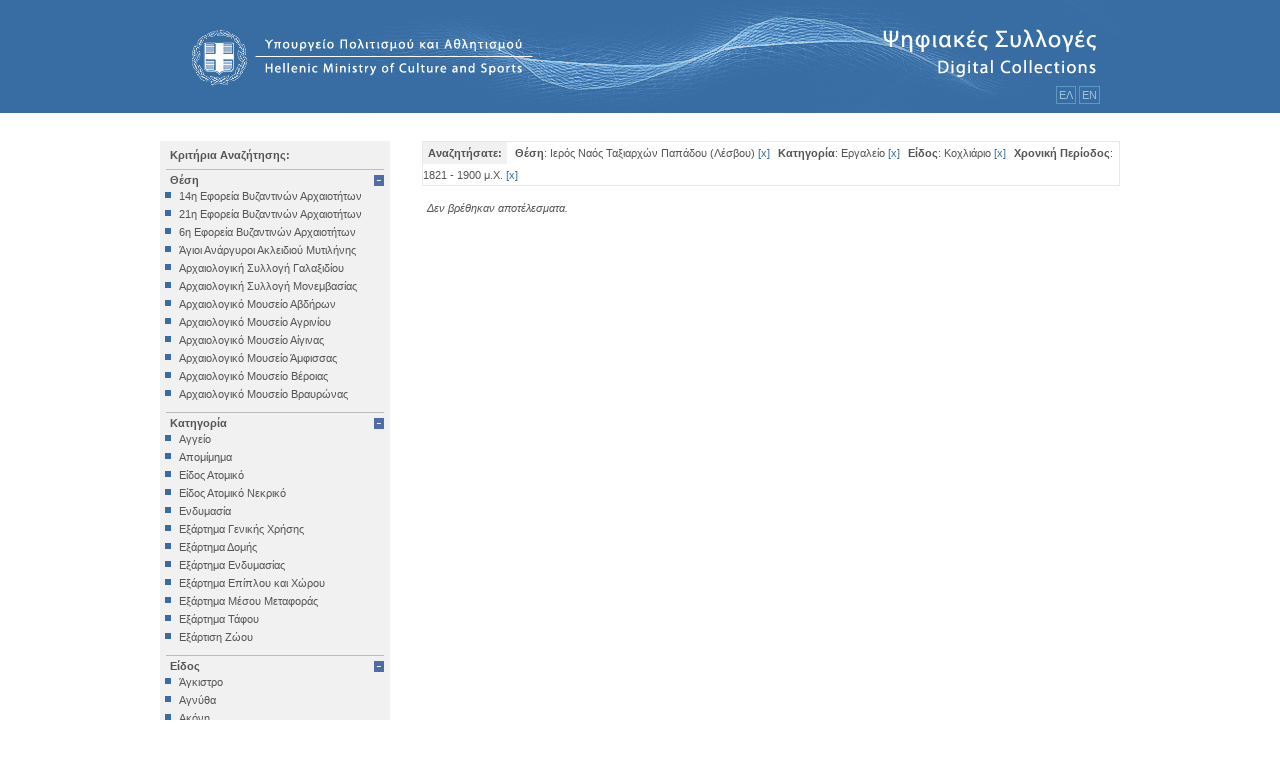

--- FILE ---
content_type: text/html; charset=utf-8
request_url: http://collections.culture.gr/SearchItems.aspx?LocationID=66&MainKindID=12&KindID=84&periodstring=48
body_size: 39914
content:


<!DOCTYPE html PUBLIC "-//W3C//DTD XHTML 1.0 Transitional//EN" "http://www.w3.org/TR/xhtml1/DTD/xhtml1-transitional.dtd">

<html xmlns="http://www.w3.org/1999/xhtml" >
<head><title>

</title>
<script type="text/javascript" src="/jscript/jquery-1.3.2.js"></script>
<script type="text/javascript">
    var bgexpand = '/images/expand.gif';
    var bgcollapse = '/images/collapse.gif';

    function setClick(body_class, title_class, param) {
        var body = $("." + body_class);
        var title = $("." + title_class );

        if (window.location.href.match(new RegExp("[?&]" + param + "=(0*[1-9]+0*)+"))) {
            title.css("background-image", "url(" + bgcollapse + ")");
        }
        else {
            body.css("display", "none");
            title.css("background-image", "url(" + bgexpand + ")");
        }

        title.css("cursor", "pointer");

        title.click(function(event) {
            if (title.css('background-image').search(bgexpand) > -1 ) {
                title.css("background-image", "url(" + bgcollapse + ")" );
            }
            else {
                title.css("background-image", "url(" + bgexpand + ")");
            }
            body.animate({ height: "toggle", opacity: "toggle" }, 300);
        });
    }

    $(document).ready(function() {
        setClick("locationoption", "locationslistTitle", "LocationID");
        setClick("mainkindoption", "mainkindlistTitle", "MainKindID");
        setClick("kindoption", "kindlistTitle", "KindID");
        setClick("chronooption", "chronolistTitle", "periodstring");
    });

</script>


<link rel="Stylesheet" type="text/css" href="css/polemon.css" /><link rel="stylesheet" media="all" type="text/css" href="css/css_play.css" />
 
    <script language=javascript type="text/javascript" src="/jscript/polemon.js"></script>
    <script language=javascript type="text/javascript" src="/jscript/jquery-1.3.2.min.js"></script>
    <script language=javascript type="text/javascript" src="/jscript/jquery-ui-1.7.2.custom.min.js"></script>
    <script language=javascript type="text/javascript" src="/jscript/window.js"></script>
</head>
<body>
    <form name="aspnetForm" method="post" action="SearchItems.aspx?LocationID=66&amp;MainKindID=12&amp;KindID=84&amp;periodstring=48" id="aspnetForm">
<div>
<input type="hidden" name="__WPPS" id="__WPPS" value="s" />
<input type="hidden" name="__VIEWSTATE" id="__VIEWSTATE" value="/[base64]/OsTwrAAUBABYCHwEFCs6Vzq/OtM6/z4I8KwAFAQAWAh8BBRbOp8+Bzr/Ovc6/zrvPjM6zzrfPg863FgVmZmZmZmQYAQUyY3RsMDAkUGxhY2Vob2xkZXJfbWFpbiRPYmplY3RzTGlzdDEkZGdTZWFyY2hSZXN1bHQPZ2RLXYglhsFOX8upm6FndgPBy+wD1g==" />
</div>

<div>

	<input type="hidden" name="__VIEWSTATEGENERATOR" id="__VIEWSTATEGENERATOR" value="893E52F4" />
	<input type="hidden" name="__EVENTVALIDATION" id="__EVENTVALIDATION" value="/wEWBAL3wMyyCAL16+epAQLa/o7mCQLVy8/cA8XsFdP67DSIKX3H8g51SMTJbqh4" />
</div>
    
    <div class="phtop"><div class="phtopinner">
    
    
            <a href="/Default.aspx">
     
    <img src="../images/header1.gif" border="0" /></a>
    <div class="outerlang"><div class="languages"><span class="languagePicker" onclick="redirectInGreek()" style="cursor:pointer">ΕΛ</span><span>   </span><span class="languagePicker" onclick="redirectInEnglish()" style="cursor:pointer">ΕΝ</span></div>
           
    </div></div></div>
    
        

<div class="userStateDiv">
    <div class="userState">
        
    
    
    <a id="ctl00_Placeholder_top_UserStatus_hpl_actions" class="topNav"></a>
    <a id="ctl00_Placeholder_top_UserStatus_hpl_watermark" class="topNav"></a>
    
    </div>
</div>
  
             
    <table class="maintbl" cellpadding=2 cellspacing=0>
   
    <tr>
    <td class="phleft">
       
        <div class="rightsidecontent">
        
                <script language="javascript">function updLocationsList() {var sel1 = document.getElementById("locationselected");for (var i=0;i < sel1.options.length; i++ ) {if (sel1.options[i].value == 66){sel1.selectedIndex = i;}}}function selLocation() {var locationvalue = '0';var sel = document.getElementById("locationselected");var selval = sel.options[sel.selectedIndex].value;if (selval!=0) {locationvalue = selval;}gotopage('/SearchItems.aspx?LocationID=' + locationvalue + '&MaterialID=&periodstring=48');return null;}</script><a class="SearchTitle">Κριτήρια Αναζήτησης:</a><a class="locationslistTitle">Θέση</a><div class="locationoption"><a class="nonselected" href='/SearchItems.aspx?LocationID=86&MainKindID=12&KindID=84&periodstring=48'>14η Εφορεία Βυζαντινών Αρχαιοτήτων</a><a class="nonselected" href='/SearchItems.aspx?LocationID=50&MainKindID=12&KindID=84&periodstring=48'>21η Εφορεία Βυζαντινών Αρχαιοτήτων</a><a class="nonselected" href='/SearchItems.aspx?LocationID=47&MainKindID=12&KindID=84&periodstring=48'>6η Εφορεία Βυζαντινών Αρχαιοτήτων</a><a class="nonselected" href='/SearchItems.aspx?LocationID=52&MainKindID=12&KindID=84&periodstring=48'>Άγιοι Ανάργυροι Ακλειδιού Μυτιλήνης</a><a class="nonselected" href='/SearchItems.aspx?LocationID=38&MainKindID=12&KindID=84&periodstring=48'>Αρχαιολογική Συλλογή Γαλαξιδίου </a><a class="nonselected" href='/SearchItems.aspx?LocationID=25&MainKindID=12&KindID=84&periodstring=48'>Αρχαιολογική Συλλογή Μονεμβασίας</a><a class="nonselected" href='/SearchItems.aspx?LocationID=45&MainKindID=12&KindID=84&periodstring=48'>Αρχαιολογικό Μουσείο Αβδήρων</a><a class="nonselected" href='/SearchItems.aspx?LocationID=54&MainKindID=12&KindID=84&periodstring=48'>Αρχαιολογικό Μουσείο Αγρινίου</a><a class="nonselected" href='/SearchItems.aspx?LocationID=89&MainKindID=12&KindID=84&periodstring=48'>Αρχαιολογικό Μουσείο Αίγινας</a><a class="nonselected" href='/SearchItems.aspx?LocationID=37&MainKindID=12&KindID=84&periodstring=48'>Αρχαιολογικό Μουσείο Άμφισσας</a><a class="nonselected" href='/SearchItems.aspx?LocationID=32&MainKindID=12&KindID=84&periodstring=48'>Αρχαιολογικό Μουσείο Βέροιας</a><a class="nonselected" href='/SearchItems.aspx?LocationID=2&MainKindID=12&KindID=84&periodstring=48'>Αρχαιολογικό Μουσείο Βραυρώνας</a><a class="nonselected" href='/SearchItems.aspx?LocationID=36&MainKindID=12&KindID=84&periodstring=48'>Αρχαιολογικό Μουσείο Δελφών</a><a class="nonselected" href='/SearchItems.aspx?LocationID=44&MainKindID=12&KindID=84&periodstring=48'>Αρχαιολογικό Μουσείο Ηγουμενίτσας</a><a class="nonselected" href='/SearchItems.aspx?LocationID=23&MainKindID=12&KindID=84&periodstring=48'>Αρχαιολογικό Μουσείο Ηρακλείου</a><a class="nonselected" href='/SearchItems.aspx?LocationID=43&MainKindID=12&KindID=84&periodstring=48'>Αρχαιολογικό Μουσείο Θεσσαλονίκης</a><a class="nonselected" href='/SearchItems.aspx?LocationID=7&MainKindID=12&KindID=84&periodstring=48'>Αρχαιολογικό Μουσείο Θηβών</a><a class="nonselected" href='/SearchItems.aspx?LocationID=4&MainKindID=12&KindID=84&periodstring=48'>Αρχαιολογικό Μουσείο Ιεράπετρας</a><a class="nonselected" href='/SearchItems.aspx?LocationID=19&MainKindID=12&KindID=84&periodstring=48'>Αρχαιολογικό Μουσείο Κέας</a><a class="nonselected" href='/SearchItems.aspx?LocationID=90&MainKindID=12&KindID=84&periodstring=48'>Αρχαιολογικό Μουσείο Κυθήρων</a><a class="nonselected" href='/SearchItems.aspx?LocationID=1&MainKindID=12&KindID=84&periodstring=48'>Αρχαιολογικό Μουσείο Λάρισας</a><a class="nonselected" href='/SearchItems.aspx?LocationID=28&MainKindID=12&KindID=84&periodstring=48'>Αρχαιολογικό Μουσείο Μεσσηνίας (Καλαμάτα)</a><a class="nonselected" href='/SearchItems.aspx?LocationID=21&MainKindID=12&KindID=84&periodstring=48'>Αρχαιολογικό Μουσείο Μυστρά </a><a class="nonselected" href='/SearchItems.aspx?LocationID=15&MainKindID=12&KindID=84&periodstring=48'>Αρχαιολογικό Μουσείο Ολυμπίας</a><a class="nonselected" href='/SearchItems.aspx?LocationID=34&MainKindID=12&KindID=84&periodstring=48'>Αρχαιολογικό Μουσείο Πειραιά</a><a class="nonselected" href='/SearchItems.aspx?LocationID=88&MainKindID=12&KindID=84&periodstring=48'>Αρχαιολογικό Μουσείο Πόρου</a><a class="nonselected" href='/SearchItems.aspx?LocationID=35&MainKindID=12&KindID=84&periodstring=48'>Αρχαιολογικό Μουσείο Σαλαμίνας</a><a class="nonselected" href='/SearchItems.aspx?LocationID=24&MainKindID=12&KindID=84&periodstring=48'>Αρχαιολογικό Μουσείο Σάμου</a><a class="nonselected" href='/SearchItems.aspx?LocationID=5&MainKindID=12&KindID=84&periodstring=48'>Αρχαιολογικό Μουσείο Σητείας</a><a class="nonselected" href='/SearchItems.aspx?LocationID=33&MainKindID=12&KindID=84&periodstring=48'>Αρχαιολογικό Μουσείο Σπάρτης</a><a class="nonselected" href='/SearchItems.aspx?LocationID=31&MainKindID=12&KindID=84&periodstring=48'>Αρχαιολογικό Μουσείο Χίου</a><a class="nonselected" href='/SearchItems.aspx?LocationID=42&MainKindID=12&KindID=84&periodstring=48'>Βυζαντινό και Χριστιανικό Μουσείο</a><a class="nonselected" href='/SearchItems.aspx?LocationID=16&MainKindID=12&KindID=84&periodstring=48'>Βυζαντινό Μουσείο Βέροιας</a><a class="nonselected" href='/SearchItems.aspx?LocationID=30&MainKindID=12&KindID=84&periodstring=48'>Βυζαντινό Μουσείο Καστοριάς</a><a class="nonselected" href='/SearchItems.aspx?LocationID=27&MainKindID=12&KindID=84&periodstring=48'>Βυζαντινό Μουσείο Φθιώτιδας (Υπάτη)</a><a class="nonselected" href='/SearchItems.aspx?LocationID=18&MainKindID=12&KindID=84&periodstring=48'>Εθνικό Αρχαιολογικό Μουσείο</a><a class="nonselected" href='/SearchItems.aspx?LocationID=53&MainKindID=12&KindID=84&periodstring=48'>Εξωκκλήσι Ταξιαρχών Κάτω Τρίτους</a><a class="nonselected" href='/SearchItems.aspx?LocationID=17&MainKindID=12&KindID=84&periodstring=48'>Επιγραφικό Μουσείο</a><a class="nonselected" href='/SearchItems.aspx?LocationID=46&MainKindID=12&KindID=84&periodstring=48'>Εφορεία Εναλίων Αρχαιοτήτων</a><a class="nonselected" href='/SearchItems.aspx?LocationID=61&MainKindID=12&KindID=84&periodstring=48'>Ιερός Κοιμήσεως Δαμανδρίου Λέσβου</a><a class="nonselected" href='/SearchItems.aspx?LocationID=68&MainKindID=12&KindID=84&periodstring=48'>Ιερός Ναός Αγίας Βαρβάρας Παμφίλων</a><a class="nonselected" href='/SearchItems.aspx?LocationID=85&MainKindID=12&KindID=84&periodstring=48'>Ιερός Ναός Αγίας Μαρίνας</a><a class="nonselected" href='/SearchItems.aspx?LocationID=77&MainKindID=12&KindID=84&periodstring=48'>Ιερός Ναός Αγίας Τριάδος Σιγρίου</a><a class="nonselected" href='/SearchItems.aspx?LocationID=69&MainKindID=12&KindID=84&periodstring=48'>Ιερός Ναός Αγίου Αθανασίου Μυτιλήνης (Μητροπολιτικός)</a><a class="nonselected" href='/SearchItems.aspx?LocationID=70&MainKindID=12&KindID=84&periodstring=48'>Ιερός Ναός Αγίου Αντωνίου Τριγώνα</a><a class="nonselected" href='/SearchItems.aspx?LocationID=72&MainKindID=12&KindID=84&periodstring=48'>Ιερός Ναός Αγίου Βασιλείου Μόριας</a><a class="nonselected" href='/SearchItems.aspx?LocationID=55&MainKindID=12&KindID=84&periodstring=48'>Ιερός Ναός Αγίου Βασιλείου Μόριας Λέσβου</a><a class="nonselected" href='/SearchItems.aspx?LocationID=73&MainKindID=12&KindID=84&periodstring=48'>Ιερός Ναός Αγίου Γεωργίου Αληφαντών</a><a class="nonselected" href='/SearchItems.aspx?LocationID=67&MainKindID=12&KindID=84&periodstring=48'>Ιερός Ναός Αγίου Γεωργίου Πολιχνίτου</a><a class="nonselected" href='/SearchItems.aspx?LocationID=56&MainKindID=12&KindID=84&periodstring=48'>Ιερός Ναός Αγίου Δημητρίου Άγρας Λέσβου</a><a class="nonselected" href='/SearchItems.aspx?LocationID=84&MainKindID=12&KindID=84&periodstring=48'>Ιερός Ναός Αγίου Θεράποντα Μυτιλήνης</a><a class="nonselected" href='/SearchItems.aspx?LocationID=74&MainKindID=12&KindID=84&periodstring=48'>Ιερός Ναός Αγίου Παντελεήμονος Μυτιλήνης</a><a class="nonselected" href='/SearchItems.aspx?LocationID=75&MainKindID=12&KindID=84&periodstring=48'>Ιερός Ναός Αγίου Παντελεήμονος Περάματος</a><a class="nonselected" href='/SearchItems.aspx?LocationID=58&MainKindID=12&KindID=84&periodstring=48'>Ιερός Ναός Αγίου Προκοπίου Ιππείου Λέσβου</a><a class="nonselected" href='/SearchItems.aspx?LocationID=76&MainKindID=12&KindID=84&periodstring=48'>Ιερός Ναός Αγίου Συμεών Μυτιλήνης</a><a class="nonselected" href='/SearchItems.aspx?LocationID=71&MainKindID=12&KindID=84&periodstring=48'>Ιερός Ναός Αγίων Αποστόλων Μυτιλήνης</a><a class="nonselected" href='/SearchItems.aspx?LocationID=57&MainKindID=12&KindID=84&periodstring=48'>Ιερός Ναός Αγίων Θεοδώρων Μυτιλήνης</a><a class="nonselected" href='/SearchItems.aspx?LocationID=78&MainKindID=12&KindID=84&periodstring=48'>Ιερός Ναός Ευαγγελισμού της Θεοτόκου Ακλειδιού</a><a class="nonselected" href='/SearchItems.aspx?LocationID=59&MainKindID=12&KindID=84&periodstring=48'>Ιερός Ναός Θεολόγου Νάπης</a><a class="nonselected" href='/SearchItems.aspx?LocationID=60&MainKindID=12&KindID=84&periodstring=48'>Ιερός Ναός Θεοτόκου Ερεσού</a><a class="nonselected" href='/SearchItems.aspx?LocationID=79&MainKindID=12&KindID=84&periodstring=48'>Ιερός Ναός Κοιμήσεως Θεοτόκου Δαμανδρίου</a><a class="nonselected" href='/SearchItems.aspx?LocationID=80&MainKindID=12&KindID=84&periodstring=48'>Ιερός Ναός Κοιμήσεως Χρυσομαλλούσας Μυτιλήνης</a><a class="nonselected" href='/SearchItems.aspx?LocationID=81&MainKindID=12&KindID=84&periodstring=48'>Ιερός Ναός Μεταμορφώσεως Σωτήρος Μεγαλοχωρίου</a><a class="nonselected" href='/SearchItems.aspx?LocationID=82&MainKindID=12&KindID=84&periodstring=48'>Ιερός Ναός Ταξιαρχών Καγιανίου</a><a class="nonselected" href='/SearchItems.aspx?LocationID=83&MainKindID=12&KindID=84&periodstring=48'>Ιερός Ναός Ταξιαρχών Μονής Πιθαρίου</a><a class="selected" href='/SearchItems.aspx?MainKindID=12&KindID=84&periodstring=48'>Ιερός Ναός Ταξιαρχών Παπάδου (Λέσβου)</a><a class="nonselected" href='/SearchItems.aspx?LocationID=51&MainKindID=12&KindID=84&periodstring=48'>ΙΣΤ Εφορεία Προιστορικών και Κλασικών Αρχαιοτήτων</a><a class="nonselected" href='/SearchItems.aspx?LocationID=87&MainKindID=12&KindID=84&periodstring=48'>ΚΣΤ΄Εφορεία Προϊστορικών και Κλασικών Αρχαιοτήτων</a><a class="nonselected" href='/SearchItems.aspx?LocationID=40&MainKindID=12&KindID=84&periodstring=48'>Μονή Αρκαδίου Ρεθύμνου</a><a class="nonselected" href='/SearchItems.aspx?LocationID=41&MainKindID=12&KindID=84&periodstring=48'>Μονή Βωσάκου Ρεθύμνου</a><a class="nonselected" href='/SearchItems.aspx?LocationID=39&MainKindID=12&KindID=84&periodstring=48'>Μονή Πρέβελη Ρεθύμνου</a><a class="nonselected" href='/SearchItems.aspx?LocationID=22&MainKindID=12&KindID=84&periodstring=48'>Μουσείο Βυζαντινού Πολιτισμού</a><a class="nonselected" href='/SearchItems.aspx?LocationID=62&MainKindID=12&KindID=84&periodstring=48'>Μουσείο Μονής Λειμώνος</a><a class="nonselected" href='/SearchItems.aspx?LocationID=26&MainKindID=12&KindID=84&periodstring=48'>Μουσείο Πύργου Πικουλάκη (Αρεόπολη)</a><a class="nonselected" href='/SearchItems.aspx?LocationID=29&MainKindID=12&KindID=84&periodstring=48'>Νέο Αρχαιολογικό Μουσείο Πέλλας</a><a class="nonselected" href='/SearchItems.aspx?LocationID=3&MainKindID=12&KindID=84&periodstring=48'>Νομισματικό Μουσείο</a><a class="nonselected" href='/SearchItems.aspx?LocationID=63&MainKindID=12&KindID=84&periodstring=48'>Παλαιός Ναός Θεράποντα Μυτιλήνης</a><a class="nonselected" href='/SearchItems.aspx?LocationID=64&MainKindID=12&KindID=84&periodstring=48'>Παρεκκλήσιο Μονής Δαμανδρίου</a><a class="nonselected" href='/SearchItems.aspx?LocationID=65&MainKindID=12&KindID=84&periodstring=48'>Συλλογή Μητροπολιτικού Οίκου</a></div><div class="clearDIV"></div><br />
                <script language="javascript">function updKindList() {var sel1 = document.getElementById("kindselected");for (var i=0;i < sel1.options.length; i++ ) {if (sel1.options[i].value == 12){sel1.selectedIndex = i;}}}function selKind() {var kindvalue = '0';var mylang = 'el';var sel = document.getElementById("kindselected");var selval = sel.options[sel.selectedIndex].value;if (selval!=0) {kindvalue = selval;}gotopage('/SearchItems.aspx?LocationID=66&KindID='+kindvalue+'&periodstring=48');return null;}function buildSubKindsList() {var kindvalue = '0';var subsel = document.getElementById("subkindselected");var sel = document.getElementById("kindselected");var selval = sel.options[sel.selectedIndex].value;if (selval!=0) {kindvalue = selval; subsel.disabled=false;}else { subsel.options[0].selected=true; subsel.disabled=true; }var url = "GetKinds.aspx?KindID="+kindvalue+"&lang="+mylang;if (window.XMLHttpRequest){xmlhttp = new XMLHttpRequest();}else{xmlhttp = new ActiveXObject("Microsoft.XMLHTTP");}xmlhttp.open("GET", url, true);var counter = 0;var pointer = 0;xmlhttp.onreadystatechange = function(){ if(xmlhttp.readyState == 4) {var myKindsList = new Array();myKindsList = (''+xmlhttp.responseText).split('\n');var iLimit = (myKindsList.length - 1) / 2;for (var i=0; i<myKindsList.length; i++){if (i == iLimit) break;else {pointer = i*2;subsel.options.add( new Option(myKindsList[pointer],myKindsList[pointer+1],false), counter);counter += 1;}}subsel.options.add(new Option('-- Όλα τα Είδη --',0,true),0);subsel.options.length = counter+1; }};xmlhttp.send(null);}</script><a class="mainkindlistTitle">Κατηγορία</a><div class="mainkindoption"><a class="nonselected" href='/SearchItems.aspx?LocationID=66&MainKindID=1&periodstring=48'>Αγγείο</a><a class="nonselected" href='/SearchItems.aspx?LocationID=66&MainKindID=44&periodstring=48'>Απομίμημα</a><a class="nonselected" href='/SearchItems.aspx?LocationID=66&MainKindID=53&periodstring=48'>Είδος Ατομικό</a><a class="nonselected" href='/SearchItems.aspx?LocationID=66&MainKindID=4&periodstring=48'>Είδος Ατομικό Νεκρικό</a><a class="nonselected" href='/SearchItems.aspx?LocationID=66&MainKindID=40&periodstring=48'>Ενδυμασία</a><a class="nonselected" href='/SearchItems.aspx?LocationID=66&MainKindID=22&periodstring=48'>Εξάρτημα Γενικής Χρήσης</a><a class="nonselected" href='/SearchItems.aspx?LocationID=66&MainKindID=54&periodstring=48'>Εξάρτημα Δομής</a><a class="nonselected" href='/SearchItems.aspx?LocationID=66&MainKindID=11&periodstring=48'>Εξάρτημα Ενδυμασίας</a><a class="nonselected" href='/SearchItems.aspx?LocationID=66&MainKindID=38&periodstring=48'>Εξάρτημα Επίπλου και Χώρου</a><a class="nonselected" href='/SearchItems.aspx?LocationID=66&MainKindID=17&periodstring=48'>Εξάρτημα Μέσου Μεταφοράς</a><a class="nonselected" href='/SearchItems.aspx?LocationID=66&MainKindID=66&periodstring=48'>Εξάρτημα Τάφου</a><a class="nonselected" href='/SearchItems.aspx?LocationID=66&MainKindID=52&periodstring=48'>Εξάρτιση Ζώου</a><a class="nonselected" href='/SearchItems.aspx?LocationID=66&MainKindID=25&periodstring=48'>Επιγραφή Iδιωτική</a><a class="nonselected" href='/SearchItems.aspx?LocationID=66&MainKindID=26&periodstring=48'>Επιγραφή Δημόσια</a><a class="nonselected" href='/SearchItems.aspx?LocationID=66&MainKindID=73&periodstring=48'>Επιγραφή Θρησκευτική</a><a class="nonselected" href='/SearchItems.aspx?LocationID=66&MainKindID=75&periodstring=48'>Επιγραφή Ιδιωτική</a><a class="nonselected" href='/SearchItems.aspx?LocationID=66&MainKindID=55&periodstring=48'>Έπιπλο</a><a class="selected" href='/SearchItems.aspx?LocationID=66&periodstring=48'>Εργαλείο</a><a class="nonselected" href='/SearchItems.aspx?LocationID=66&MainKindID=69&periodstring=48'>Έργο Γραπτού Λόγου</a><a class="nonselected" href='/SearchItems.aspx?LocationID=66&MainKindID=35&periodstring=48'>Έργο Γραπτού Λόγου (Θρησκευτικό)</a><a class="nonselected" href='/SearchItems.aspx?LocationID=66&MainKindID=8&periodstring=48'>Έργο Διακοσμητικό</a><a class="nonselected" href='/SearchItems.aspx?LocationID=66&MainKindID=71&periodstring=48'>Εργο Ζωγραφικό</a><a class="nonselected" href='/SearchItems.aspx?LocationID=66&MainKindID=13&periodstring=48'>Έργο Ζωγραφικό</a><a class="nonselected" href='/SearchItems.aspx?LocationID=66&MainKindID=58&periodstring=48'>Έργο Ζωγραφικό - Κατασκευή</a><a class="nonselected" href='/SearchItems.aspx?LocationID=66&MainKindID=62&periodstring=48'>Έργο Κοροπλαστικής</a><a class="nonselected" href='/SearchItems.aspx?LocationID=66&MainKindID=45&periodstring=48'>Έργο Μεταλλοτεχνίας</a><a class="nonselected" href='/SearchItems.aspx?LocationID=66&MainKindID=7&periodstring=48'>Έργο Μικροπλαστικής</a><a class="nonselected" href='/SearchItems.aspx?LocationID=66&MainKindID=30&periodstring=48'>Έργο Μικροτεχνίας</a><a class="nonselected" href='/SearchItems.aspx?LocationID=66&MainKindID=3&periodstring=48'>Έργο Πλαστικής</a><a class="nonselected" href='/SearchItems.aspx?LocationID=66&MainKindID=56&periodstring=48'>Έργο Χρυσοκεντητικής</a><a class="nonselected" href='/SearchItems.aspx?LocationID=66&MainKindID=72&periodstring=48'>Έργο ψηφιδωτό</a><a class="nonselected" href='/SearchItems.aspx?LocationID=66&MainKindID=36&periodstring=48'>Έργο Ψηφιδωτό</a><a class="nonselected" href='/SearchItems.aspx?LocationID=66&MainKindID=74&periodstring=48'>Κατάλοιπo Διατροφής</a><a class="nonselected" href='/SearchItems.aspx?LocationID=66&MainKindID=42&periodstring=48'>Κατάλοιπο Επεξεργασίας</a><a class="nonselected" href='/SearchItems.aspx?LocationID=66&MainKindID=34&periodstring=48'>Κατασκευή</a><a class="nonselected" href='/SearchItems.aspx?LocationID=66&MainKindID=79&periodstring=48'>Κινητά Διάφορα</a><a class="nonselected" href='/SearchItems.aspx?LocationID=66&MainKindID=77&periodstring=48'>Κινητό Εκτός Κατατάξεως</a><a class="nonselected" href='/SearchItems.aspx?LocationID=66&MainKindID=6&periodstring=48'>Κόσμημα</a><a class="nonselected" href='/SearchItems.aspx?LocationID=66&MainKindID=23&periodstring=48'>Μέλος Αρχιτεκτονικό</a><a class="nonselected" href='/SearchItems.aspx?LocationID=66&MainKindID=39&periodstring=48'>Μέσο Φωτισμού</a><a class="nonselected" href='/SearchItems.aspx?LocationID=66&MainKindID=76&periodstring=48'>Μικροαντικείμενο</a><a class="nonselected" href='/SearchItems.aspx?LocationID=66&MainKindID=9&periodstring=48'>Μολυβδόβουλλο</a><a class="nonselected" href='/SearchItems.aspx?LocationID=66&MainKindID=5&periodstring=48'>Νόμισμα</a><a class="nonselected" href='/SearchItems.aspx?LocationID=66&MainKindID=15&periodstring=48'>Όπλο</a><a class="nonselected" href='/SearchItems.aspx?LocationID=66&MainKindID=47&periodstring=48'>Όργανο Μέτρησης</a><a class="nonselected" href='/SearchItems.aspx?LocationID=66&MainKindID=51&periodstring=48'>Όργανο Μουσικό</a><a class="nonselected" href='/SearchItems.aspx?LocationID=66&MainKindID=78&periodstring=48'>Όργανο Σχεδιαστικό</a><a class="nonselected" href='/SearchItems.aspx?LocationID=66&MainKindID=43&periodstring=48'>Παιχνίδι</a><a class="nonselected" href='/SearchItems.aspx?LocationID=66&MainKindID=63&periodstring=48'>Σκευή</a><a class="nonselected" href='/SearchItems.aspx?LocationID=66&MainKindID=2&periodstring=48'>Σκεύος Τελετουργικό</a><a class="nonselected" href='/SearchItems.aspx?LocationID=66&MainKindID=67&periodstring=48'>Σύμβολο</a><a class="nonselected" href='/SearchItems.aspx?LocationID=66&MainKindID=48&periodstring=48'>Σύνολο Ευρημάτων</a><a class="nonselected" href='/SearchItems.aspx?LocationID=66&MainKindID=41&periodstring=48'>Σφραγίδα</a><a class="nonselected" href='/SearchItems.aspx?LocationID=66&MainKindID=50&periodstring=48'>Σφράγισμα</a><a class="nonselected" href='/SearchItems.aspx?LocationID=66&MainKindID=16&periodstring=48'>Ύλη Πρώτη</a><a class="nonselected" href='/SearchItems.aspx?LocationID=66&MainKindID=70&periodstring=48'>Υποδήματα</a><a class="nonselected" href='/SearchItems.aspx?LocationID=66&MainKindID=59&periodstring=48'>Χαρακτικό</a></div><div class="clearDIV"></div><br />
                <script language="javascript">function updSubKindList() {var sel1 = document.getElementById("subkindselected");for (var i=0;i < sel1.options.length; i++ ) {if (sel1.options[i].value == 84){sel1.selectedIndex = i;}}sel1.disabled=false;}function selSubKind() {var subkindvalue = '0';var sel = document.getElementById("subkindselected");var selval = sel.options[sel.selectedIndex].value;if (selval!=0) {subkindvalue = selval;}gotopage('/SearchItems.aspx?LocationID=66&KindID=12&SubKindID='+subkindvalue+'&periodstring=48');return null;}</script><a class="kindlistTitle">Είδος</a><div class="kindoption"><a class="nonselected" href='/SearchItems.aspx?LocationID=66&MainKindID=12&KindID=242&periodstring=48'>Άγκιστρο</a><a class="nonselected" href='/SearchItems.aspx?LocationID=66&MainKindID=12&KindID=507&periodstring=48'>Αγνύθα</a><a class="nonselected" href='/SearchItems.aspx?LocationID=66&MainKindID=12&KindID=405&periodstring=48'>Ακόνη</a><a class="nonselected" href='/SearchItems.aspx?LocationID=66&MainKindID=12&KindID=233&periodstring=48'>Αξίνα</a><a class="nonselected" href='/SearchItems.aspx?LocationID=66&MainKindID=12&KindID=210&periodstring=48'>Βελόνα</a><a class="nonselected" href='/SearchItems.aspx?LocationID=66&MainKindID=12&KindID=213&periodstring=48'>Γραφίς</a><a class="nonselected" href='/SearchItems.aspx?LocationID=66&MainKindID=12&KindID=235&periodstring=48'>Δοχεία Μεταλλουργικής Επεξεργασίας</a><a class="nonselected" href='/SearchItems.aspx?LocationID=66&MainKindID=12&KindID=290&periodstring=48'>Δρεπάνι</a><a class="nonselected" href='/SearchItems.aspx?LocationID=66&MainKindID=12&KindID=514&periodstring=48'>Εργαλείο</a><a class="nonselected" href='/SearchItems.aspx?LocationID=66&MainKindID=12&KindID=513&periodstring=48'>Εργαλείο Ιατρικό</a><a class="nonselected" href='/SearchItems.aspx?LocationID=66&MainKindID=12&KindID=47&periodstring=48'>Θήκη</a><a class="nonselected" href='/SearchItems.aspx?LocationID=66&MainKindID=12&KindID=229&periodstring=48'>Καλέμι</a><a class="nonselected" href='/SearchItems.aspx?LocationID=66&MainKindID=12&KindID=87&periodstring=48'>Καρφιά</a><a class="nonselected" href='/SearchItems.aspx?LocationID=66&MainKindID=12&KindID=515&periodstring=48'>Καρφίδα</a><a class="nonselected" href='/SearchItems.aspx?LocationID=66&MainKindID=12&KindID=240&periodstring=48'>Κουδούνι</a><a class="selected" href='/SearchItems.aspx?LocationID=66&MainKindID=12&periodstring=48'>Κοχλιάριο</a><a class="nonselected" href='/SearchItems.aspx?LocationID=66&MainKindID=12&KindID=414&periodstring=48'>Κρεάγρα (Καμάκι)</a><a class="nonselected" href='/SearchItems.aspx?LocationID=66&MainKindID=12&KindID=189&periodstring=48'>Λεπίδα</a><a class="nonselected" href='/SearchItems.aspx?LocationID=66&MainKindID=12&KindID=236&periodstring=48'>Μαχαίρι</a><a class="nonselected" href='/SearchItems.aspx?LocationID=66&MainKindID=12&KindID=202&periodstring=48'>Μήτρα</a><a class="nonselected" href='/SearchItems.aspx?LocationID=66&MainKindID=12&KindID=239&periodstring=48'>Μυλόπετρα</a><a class="nonselected" href='/SearchItems.aspx?LocationID=66&MainKindID=12&KindID=392&periodstring=48'>Παλέτα</a><a class="nonselected" href='/SearchItems.aspx?LocationID=66&MainKindID=12&KindID=254&periodstring=48'>Πέλεκυς</a><a class="nonselected" href='/SearchItems.aspx?LocationID=66&MainKindID=12&KindID=232&periodstring=48'>Σκεπάρνι</a><a class="nonselected" href='/SearchItems.aspx?LocationID=66&MainKindID=12&KindID=70&periodstring=48'>Σμίλη</a><a class="nonselected" href='/SearchItems.aspx?LocationID=66&MainKindID=12&KindID=512&periodstring=48'>Σπάτουλα</a><a class="nonselected" href='/SearchItems.aspx?LocationID=66&MainKindID=12&KindID=293&periodstring=48'>Στλεγγίδα</a><a class="nonselected" href='/SearchItems.aspx?LocationID=66&MainKindID=12&KindID=505&periodstring=48'>Σφονδύλι</a><a class="nonselected" href='/SearchItems.aspx?LocationID=66&MainKindID=12&KindID=377&periodstring=48'>Σφύρα</a><a class="nonselected" href='/SearchItems.aspx?LocationID=66&MainKindID=12&KindID=230&periodstring=48'>Σφυρί</a><a class="nonselected" href='/SearchItems.aspx?LocationID=66&MainKindID=12&KindID=241&periodstring=48'>Τρίαινα</a><a class="nonselected" href='/SearchItems.aspx?LocationID=66&MainKindID=12&KindID=382&periodstring=48'>Τριβείο</a><a class="nonselected" href='/SearchItems.aspx?LocationID=66&MainKindID=12&KindID=212&periodstring=48'>Τριπτήρας</a><a class="nonselected" href='/SearchItems.aspx?LocationID=66&MainKindID=12&KindID=480&periodstring=48'>Τριπτύρας</a><a class="nonselected" href='/SearchItems.aspx?LocationID=66&MainKindID=12&KindID=192&periodstring=48'>Τροχός</a><a class="nonselected" href='/SearchItems.aspx?LocationID=66&MainKindID=12&KindID=231&periodstring=48'>Τρυπάνι</a><a class="nonselected" href='/SearchItems.aspx?LocationID=66&MainKindID=12&KindID=237&periodstring=48'>Τσιμπίδα Υαλουργού</a><a class="nonselected" href='/SearchItems.aspx?LocationID=66&MainKindID=12&KindID=393&periodstring=48'>Χρωματοθήκη</a></div><div class="clearDIV"></div><br />
                <script language="javascript">function updChrono() {}function selChrono() {var periodstring = '';if (document.getElementById("chrono1").checked == true){periodstring += '1';} else {periodstring += '0';}if (document.getElementById("chrono2").checked == true){periodstring += '1';} else {periodstring += '0';}if (document.getElementById("chrono3").checked == true){periodstring += '1';} else {periodstring += '0';}if (document.getElementById("chrono4").checked == true){periodstring += '1';} else {periodstring += '0';}if (document.getElementById("chrono5").checked == true){periodstring += '1';} else {periodstring += '0';}if (document.getElementById("chrono6").checked == true){periodstring += '1';} else {periodstring += '0';}if (document.getElementById("chrono7").checked == true){periodstring += '1';} else {periodstring += '0';}if (document.getElementById("chrono8").checked == true){periodstring += '1';} else {periodstring += '0';}if (document.getElementById("chrono9").checked == true){periodstring += '1';} else {periodstring += '0';}if (document.getElementById("chrono10").checked == true){periodstring += '1';} else {periodstring += '0';}if (document.getElementById("chrono11").checked == true){periodstring += '1';} else {periodstring += '0';}if (document.getElementById("chrono12").checked == true){periodstring += '1';} else {periodstring += '0';}if (document.getElementById("chrono13").checked == true){periodstring += '1';} else {periodstring += '0';}if (document.getElementById("chrono14").checked == true){periodstring += '1';} else {periodstring += '0';}if (document.getElementById("chrono15").checked == true){periodstring += '1';} else {periodstring += '0';}if (document.getElementById("chrono16").checked == true){periodstring += '1';} else {periodstring += '0';}if (document.getElementById("chrono17").checked == true){periodstring += '1';} else {periodstring += '0';}gotopage('/SearchItems.aspx?LocationID=66&MainKindID=12&KindID=84&periodstring=' + periodstring);return null;}</script><a class="chronolistTitle">Χρονική Περίοδος</a><div class="chronooption"><a class="nonselected" href='/SearchItems.aspx?LocationID=66&MainKindID=12&KindID=84&periodstring=1'> 35000 - 9500 π.Χ. </a><a class="nonselected" href='/SearchItems.aspx?LocationID=66&MainKindID=12&KindID=84&periodstring=2'> 9500 - 8000 π.Χ. </a><a class="nonselected" href='/SearchItems.aspx?LocationID=66&MainKindID=12&KindID=84&periodstring=3'> 6000 - 3100 π.Χ. </a><a class="nonselected" href='/SearchItems.aspx?LocationID=66&MainKindID=12&KindID=84&periodstring=4'> 3100 - 2050 π.Χ. </a><a class="nonselected" href='/SearchItems.aspx?LocationID=66&MainKindID=12&KindID=84&periodstring=14'> 2050 - 1680 π.Χ. </a><a class="nonselected" href='/SearchItems.aspx?LocationID=66&MainKindID=12&KindID=84&periodstring=20'> 1680 - 1125 π.Χ. </a><a class="nonselected" href='/SearchItems.aspx?LocationID=66&MainKindID=12&KindID=84&periodstring=39'> 1125 - 900 π.Χ. </a><a class="nonselected" href='/SearchItems.aspx?LocationID=66&MainKindID=12&KindID=84&periodstring=40'> 900 - 480 π.Χ. </a><a class="nonselected" href='/SearchItems.aspx?LocationID=66&MainKindID=12&KindID=84&periodstring=41'> 480 - 323 π.Χ. </a><a class="nonselected" href='/SearchItems.aspx?LocationID=66&MainKindID=12&KindID=84&periodstring=42'> 323 - 31 π.Χ. </a><a class="nonselected" href='/SearchItems.aspx?LocationID=66&MainKindID=12&KindID=84&periodstring=43'> 31 π.Χ. - 400 μ.Χ. </a><a class="nonselected" href='/SearchItems.aspx?LocationID=66&MainKindID=12&KindID=84&periodstring=44'> 400 - 600 μ.Χ. </a><a class="nonselected" href='/SearchItems.aspx?LocationID=66&MainKindID=12&KindID=84&periodstring=45'> 600 - 1024 μ.Χ. </a><a class="nonselected" href='/SearchItems.aspx?LocationID=66&MainKindID=12&KindID=84&periodstring=46'> 1024 - 1453 μ.Χ. </a><a class="nonselected" href='/SearchItems.aspx?LocationID=66&MainKindID=12&KindID=84&periodstring=47'> 1453 - 1821 μ.Χ. </a><a class="selected" href='SearchItems.aspx?LocationID=66&MainKindID=12&KindID=84'> 1821 - 1900 μ.Χ. </a><a class="nonselected" href='/SearchItems.aspx?LocationID=66&MainKindID=12&KindID=84&periodstring=49'> 1900  μ.Χ. - σήμερα </a></div><div class="chronofooter"></div>
                
        </div>
        

    
    </td>
    <td class="phcontent">
     
        


<div class="maincontent">
        
                <div class="filtersdiv"><div class="filterstitle">Αναζητήσατε: </div><div class="fitersContents"><span class="LocationSelection"><span class="filttitle">Θέση</span><span class="filcontent">: Ιερός Ναός Ταξιαρχών Παπάδου (Λέσβου)</span></span> <span class="removefilter">[<a href="SearchItems.aspx?MainKindID=12&KindID=84&periodstring=48">x</a>]</span><span class="KindSelection"><span class="filttitle">Κατηγορία</span><span class="filcontent">: Εργαλείο</span></span> <span class="removefilter">[<a href="SearchItems.aspx?LocationID=66&periodstring=48">x</a>]</span><span class="KindSelection"><span class="filttitle">Είδος</span><span class="filcontent">: Κοχλιάριο</span></span> <span class="removefilter">[<a href="SearchItems.aspx?LocationID=66&MainKindID=12&periodstring=48">x</a>]</span><span class="ChronoSelection"><span class="filttitle">Χρονική Περίοδος</span><span class="filcontent">: 1821 - 1900 μ.Χ.</span></span> <span class="removefilter">[<a href="SearchItems.aspx?LocationID=66&MainKindID=12&KindID=84">x</a>]</span></div><div class="Filtercleardiv"></div></div>
                <input type="hidden" name="ctl00$Placeholder_main$ObjectsList1$ForeasID" id="ctl00_Placeholder_main_ObjectsList1_ForeasID" value="0" />
<input type="hidden" name="ctl00$Placeholder_main$ObjectsList1$KindID" id="ctl00_Placeholder_main_ObjectsList1_KindID" value="84" />
<input type="hidden" name="ctl00$Placeholder_main$ObjectsList1$MainKindID" id="ctl00_Placeholder_main_ObjectsList1_MainKindID" />

<div>

</div><div class="objectcount">Δεν βρέθηκαν αποτέλεσματα.</div>
                
            
        </div>

 
    </td>
    </tr>
    <tr> <td colspan=2 class="beforebottom"></td> </tr>
  
    
    </table>
    
    <div class="phbottom">
    
    <div class="innerphbottom">
    <span class="phbottomSpanContact">
   
            <a href="javascript:ajaxpopup('/Contact.aspx')">Επικοινωνία</a>
    
   </span>
    
    
    <span class="phbottomSpanCopyright">
    
            Πνευματικά Δικαιώματα © 2010 Yπουργείο Πολιτισμού και Τουρισμού
    
    </span>
     <span class="phbottomSpanLogin">
   
            <a href="/Login.aspx">Διαχείριση</a>
    
   </span>
    
    
        
</div></div>
   
    
    

<script type="text/javascript">
//<![CDATA[
var __wpmExportWarning='This Web Part Page has been personalized. As a result, one or more Web Part properties may contain confidential information. Make sure the properties contain information that is safe for others to read. After exporting this Web Part, view properties in the Web Part description file (.WebPart) by using a text editor such as Microsoft Notepad.';var __wpmCloseProviderWarning='You are about to close this Web Part.  It is currently providing data to other Web Parts, and these connections will be deleted if this Web Part is closed.  To close this Web Part, click OK.  To keep this Web Part, click Cancel.';var __wpmDeleteWarning='You are about to permanently delete this Web Part.  Are you sure you want to do this?  To delete this Web Part, click OK.  To keep this Web Part, click Cancel.';//]]>
</script>
</form>
</body>
</html>
